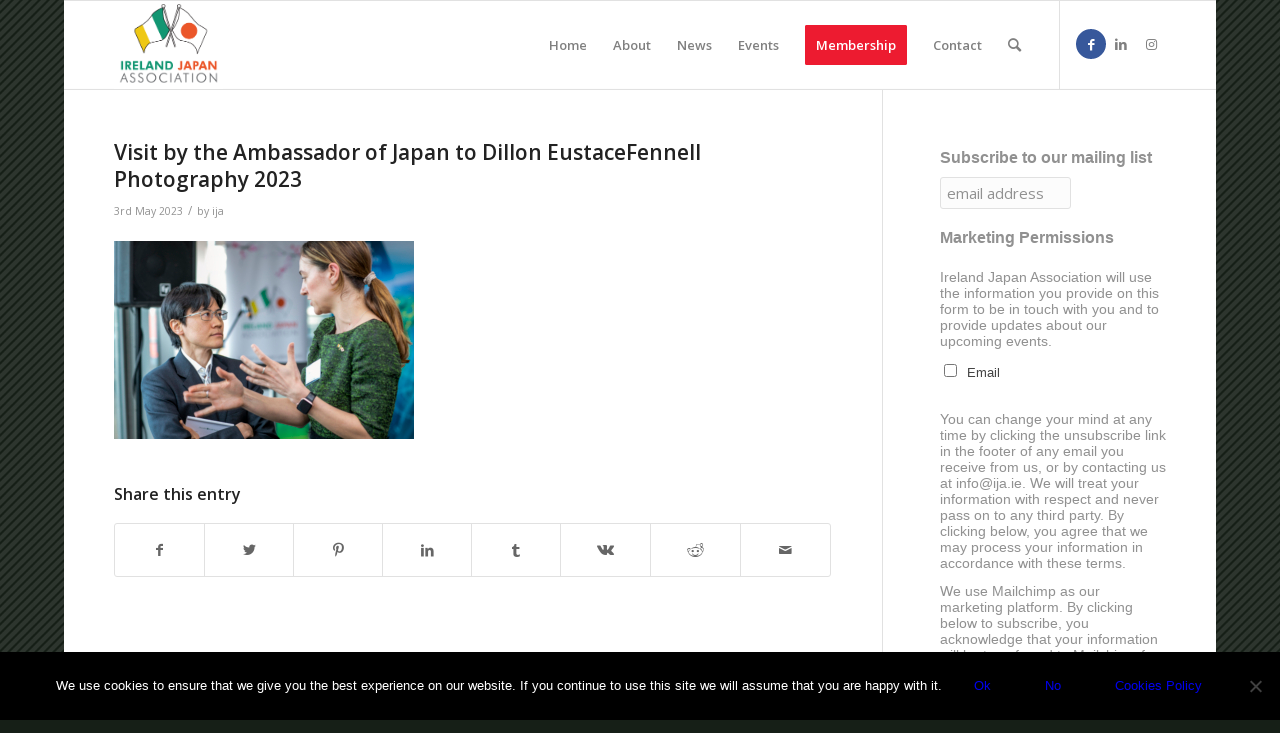

--- FILE ---
content_type: text/html; charset=UTF-8
request_url: https://ija.ie/news/business-seminar-ireland-as-a-strategic-investment-location-photo-gallery/attachment/visit-by-the-ambassador-of-japan-to-dillon-eustacefennell-photography-2023-50/
body_size: 14871
content:
<!DOCTYPE html>
<html lang="en-GB" class="html_boxed responsive av-preloader-disabled  html_header_top html_logo_left html_main_nav_header html_menu_right html_slim html_header_sticky html_header_shrinking_disabled html_mobile_menu_phone html_header_searchicon html_content_align_center html_header_unstick_top_disabled html_header_stretch_disabled html_av-submenu-hidden html_av-submenu-display-click html_av-overlay-side html_av-overlay-side-classic html_av-submenu-noclone html_entry_id_3672 av-cookies-no-cookie-consent av-no-preview av-default-lightbox html_text_menu_active av-mobile-menu-switch-default">
<head>
<meta charset="UTF-8" />
<meta name="robots" content="index, follow" />


<!-- mobile setting -->
<meta name="viewport" content="width=device-width, initial-scale=1">

<!-- Scripts/CSS and wp_head hook -->
<title>Visit by the Ambassador of Japan to Dillon EustaceFennell Photography 2023 &#8211; Ireland Japan Association</title>
<meta name='robots' content='max-image-preview:large' />
	<style>img:is([sizes="auto" i], [sizes^="auto," i]) { contain-intrinsic-size: 3000px 1500px }</style>
	<link rel="alternate" type="application/rss+xml" title="Ireland Japan Association &raquo; Feed" href="https://ija.ie/feed/" />
<link rel="alternate" type="application/rss+xml" title="Ireland Japan Association &raquo; Comments Feed" href="https://ija.ie/comments/feed/" />
<link rel="alternate" type="text/calendar" title="Ireland Japan Association &raquo; iCal Feed" href="https://ija.ie/events/?ical=1" />

<!-- google webfont font replacement -->

			<script type='text/javascript'>

				(function() {

					/*	check if webfonts are disabled by user setting via cookie - or user must opt in.	*/
					var html = document.getElementsByTagName('html')[0];
					var cookie_check = html.className.indexOf('av-cookies-needs-opt-in') >= 0 || html.className.indexOf('av-cookies-can-opt-out') >= 0;
					var allow_continue = true;
					var silent_accept_cookie = html.className.indexOf('av-cookies-user-silent-accept') >= 0;

					if( cookie_check && ! silent_accept_cookie )
					{
						if( ! document.cookie.match(/aviaCookieConsent/) || html.className.indexOf('av-cookies-session-refused') >= 0 )
						{
							allow_continue = false;
						}
						else
						{
							if( ! document.cookie.match(/aviaPrivacyRefuseCookiesHideBar/) )
							{
								allow_continue = false;
							}
							else if( ! document.cookie.match(/aviaPrivacyEssentialCookiesEnabled/) )
							{
								allow_continue = false;
							}
							else if( document.cookie.match(/aviaPrivacyGoogleWebfontsDisabled/) )
							{
								allow_continue = false;
							}
						}
					}

					if( allow_continue )
					{
						var f = document.createElement('link');

						f.type 	= 'text/css';
						f.rel 	= 'stylesheet';
						f.href 	= '//fonts.googleapis.com/css?family=Open+Sans:400,600&display=auto';
						f.id 	= 'avia-google-webfont';

						document.getElementsByTagName('head')[0].appendChild(f);
					}
				})();

			</script>
			<script type="text/javascript">
/* <![CDATA[ */
window._wpemojiSettings = {"baseUrl":"https:\/\/s.w.org\/images\/core\/emoji\/15.0.3\/72x72\/","ext":".png","svgUrl":"https:\/\/s.w.org\/images\/core\/emoji\/15.0.3\/svg\/","svgExt":".svg","source":{"concatemoji":"https:\/\/ija.ie\/wp-includes\/js\/wp-emoji-release.min.js?ver=9541a7752a3fc7609fa02b1b519dc19a"}};
/*! This file is auto-generated */
!function(i,n){var o,s,e;function c(e){try{var t={supportTests:e,timestamp:(new Date).valueOf()};sessionStorage.setItem(o,JSON.stringify(t))}catch(e){}}function p(e,t,n){e.clearRect(0,0,e.canvas.width,e.canvas.height),e.fillText(t,0,0);var t=new Uint32Array(e.getImageData(0,0,e.canvas.width,e.canvas.height).data),r=(e.clearRect(0,0,e.canvas.width,e.canvas.height),e.fillText(n,0,0),new Uint32Array(e.getImageData(0,0,e.canvas.width,e.canvas.height).data));return t.every(function(e,t){return e===r[t]})}function u(e,t,n){switch(t){case"flag":return n(e,"\ud83c\udff3\ufe0f\u200d\u26a7\ufe0f","\ud83c\udff3\ufe0f\u200b\u26a7\ufe0f")?!1:!n(e,"\ud83c\uddfa\ud83c\uddf3","\ud83c\uddfa\u200b\ud83c\uddf3")&&!n(e,"\ud83c\udff4\udb40\udc67\udb40\udc62\udb40\udc65\udb40\udc6e\udb40\udc67\udb40\udc7f","\ud83c\udff4\u200b\udb40\udc67\u200b\udb40\udc62\u200b\udb40\udc65\u200b\udb40\udc6e\u200b\udb40\udc67\u200b\udb40\udc7f");case"emoji":return!n(e,"\ud83d\udc26\u200d\u2b1b","\ud83d\udc26\u200b\u2b1b")}return!1}function f(e,t,n){var r="undefined"!=typeof WorkerGlobalScope&&self instanceof WorkerGlobalScope?new OffscreenCanvas(300,150):i.createElement("canvas"),a=r.getContext("2d",{willReadFrequently:!0}),o=(a.textBaseline="top",a.font="600 32px Arial",{});return e.forEach(function(e){o[e]=t(a,e,n)}),o}function t(e){var t=i.createElement("script");t.src=e,t.defer=!0,i.head.appendChild(t)}"undefined"!=typeof Promise&&(o="wpEmojiSettingsSupports",s=["flag","emoji"],n.supports={everything:!0,everythingExceptFlag:!0},e=new Promise(function(e){i.addEventListener("DOMContentLoaded",e,{once:!0})}),new Promise(function(t){var n=function(){try{var e=JSON.parse(sessionStorage.getItem(o));if("object"==typeof e&&"number"==typeof e.timestamp&&(new Date).valueOf()<e.timestamp+604800&&"object"==typeof e.supportTests)return e.supportTests}catch(e){}return null}();if(!n){if("undefined"!=typeof Worker&&"undefined"!=typeof OffscreenCanvas&&"undefined"!=typeof URL&&URL.createObjectURL&&"undefined"!=typeof Blob)try{var e="postMessage("+f.toString()+"("+[JSON.stringify(s),u.toString(),p.toString()].join(",")+"));",r=new Blob([e],{type:"text/javascript"}),a=new Worker(URL.createObjectURL(r),{name:"wpTestEmojiSupports"});return void(a.onmessage=function(e){c(n=e.data),a.terminate(),t(n)})}catch(e){}c(n=f(s,u,p))}t(n)}).then(function(e){for(var t in e)n.supports[t]=e[t],n.supports.everything=n.supports.everything&&n.supports[t],"flag"!==t&&(n.supports.everythingExceptFlag=n.supports.everythingExceptFlag&&n.supports[t]);n.supports.everythingExceptFlag=n.supports.everythingExceptFlag&&!n.supports.flag,n.DOMReady=!1,n.readyCallback=function(){n.DOMReady=!0}}).then(function(){return e}).then(function(){var e;n.supports.everything||(n.readyCallback(),(e=n.source||{}).concatemoji?t(e.concatemoji):e.wpemoji&&e.twemoji&&(t(e.twemoji),t(e.wpemoji)))}))}((window,document),window._wpemojiSettings);
/* ]]> */
</script>
<link rel='stylesheet' id='avia-grid-css' href='https://ija.ie/wp-content/themes/enfold/css/grid.css?ver=5.1.1' type='text/css' media='all' />
<link rel='stylesheet' id='avia-base-css' href='https://ija.ie/wp-content/themes/enfold/css/base.css?ver=5.1.1' type='text/css' media='all' />
<link rel='stylesheet' id='avia-layout-css' href='https://ija.ie/wp-content/themes/enfold/css/layout.css?ver=5.1.1' type='text/css' media='all' />
<link rel='stylesheet' id='avia-module-audioplayer-css' href='https://ija.ie/wp-content/themes/enfold/config-templatebuilder/avia-shortcodes/audio-player/audio-player.css?ver=9541a7752a3fc7609fa02b1b519dc19a' type='text/css' media='all' />
<link rel='stylesheet' id='avia-module-blog-css' href='https://ija.ie/wp-content/themes/enfold/config-templatebuilder/avia-shortcodes/blog/blog.css?ver=9541a7752a3fc7609fa02b1b519dc19a' type='text/css' media='all' />
<link rel='stylesheet' id='avia-module-postslider-css' href='https://ija.ie/wp-content/themes/enfold/config-templatebuilder/avia-shortcodes/postslider/postslider.css?ver=9541a7752a3fc7609fa02b1b519dc19a' type='text/css' media='all' />
<link rel='stylesheet' id='avia-module-button-css' href='https://ija.ie/wp-content/themes/enfold/config-templatebuilder/avia-shortcodes/buttons/buttons.css?ver=9541a7752a3fc7609fa02b1b519dc19a' type='text/css' media='all' />
<link rel='stylesheet' id='avia-module-buttonrow-css' href='https://ija.ie/wp-content/themes/enfold/config-templatebuilder/avia-shortcodes/buttonrow/buttonrow.css?ver=9541a7752a3fc7609fa02b1b519dc19a' type='text/css' media='all' />
<link rel='stylesheet' id='avia-module-button-fullwidth-css' href='https://ija.ie/wp-content/themes/enfold/config-templatebuilder/avia-shortcodes/buttons_fullwidth/buttons_fullwidth.css?ver=9541a7752a3fc7609fa02b1b519dc19a' type='text/css' media='all' />
<link rel='stylesheet' id='avia-module-catalogue-css' href='https://ija.ie/wp-content/themes/enfold/config-templatebuilder/avia-shortcodes/catalogue/catalogue.css?ver=9541a7752a3fc7609fa02b1b519dc19a' type='text/css' media='all' />
<link rel='stylesheet' id='avia-module-comments-css' href='https://ija.ie/wp-content/themes/enfold/config-templatebuilder/avia-shortcodes/comments/comments.css?ver=9541a7752a3fc7609fa02b1b519dc19a' type='text/css' media='all' />
<link rel='stylesheet' id='avia-module-contact-css' href='https://ija.ie/wp-content/themes/enfold/config-templatebuilder/avia-shortcodes/contact/contact.css?ver=9541a7752a3fc7609fa02b1b519dc19a' type='text/css' media='all' />
<link rel='stylesheet' id='avia-module-slideshow-css' href='https://ija.ie/wp-content/themes/enfold/config-templatebuilder/avia-shortcodes/slideshow/slideshow.css?ver=9541a7752a3fc7609fa02b1b519dc19a' type='text/css' media='all' />
<link rel='stylesheet' id='avia-module-slideshow-contentpartner-css' href='https://ija.ie/wp-content/themes/enfold/config-templatebuilder/avia-shortcodes/contentslider/contentslider.css?ver=9541a7752a3fc7609fa02b1b519dc19a' type='text/css' media='all' />
<link rel='stylesheet' id='avia-module-countdown-css' href='https://ija.ie/wp-content/themes/enfold/config-templatebuilder/avia-shortcodes/countdown/countdown.css?ver=9541a7752a3fc7609fa02b1b519dc19a' type='text/css' media='all' />
<link rel='stylesheet' id='avia-module-events-upcoming-css' href='https://ija.ie/wp-content/themes/enfold/config-templatebuilder/avia-shortcodes/events_upcoming/events_upcoming.css?ver=9541a7752a3fc7609fa02b1b519dc19a' type='text/css' media='all' />
<link rel='stylesheet' id='avia-module-gallery-css' href='https://ija.ie/wp-content/themes/enfold/config-templatebuilder/avia-shortcodes/gallery/gallery.css?ver=9541a7752a3fc7609fa02b1b519dc19a' type='text/css' media='all' />
<link rel='stylesheet' id='avia-module-gallery-hor-css' href='https://ija.ie/wp-content/themes/enfold/config-templatebuilder/avia-shortcodes/gallery_horizontal/gallery_horizontal.css?ver=9541a7752a3fc7609fa02b1b519dc19a' type='text/css' media='all' />
<link rel='stylesheet' id='avia-module-maps-css' href='https://ija.ie/wp-content/themes/enfold/config-templatebuilder/avia-shortcodes/google_maps/google_maps.css?ver=9541a7752a3fc7609fa02b1b519dc19a' type='text/css' media='all' />
<link rel='stylesheet' id='avia-module-gridrow-css' href='https://ija.ie/wp-content/themes/enfold/config-templatebuilder/avia-shortcodes/grid_row/grid_row.css?ver=9541a7752a3fc7609fa02b1b519dc19a' type='text/css' media='all' />
<link rel='stylesheet' id='avia-module-heading-css' href='https://ija.ie/wp-content/themes/enfold/config-templatebuilder/avia-shortcodes/heading/heading.css?ver=9541a7752a3fc7609fa02b1b519dc19a' type='text/css' media='all' />
<link rel='stylesheet' id='avia-module-rotator-css' href='https://ija.ie/wp-content/themes/enfold/config-templatebuilder/avia-shortcodes/headline_rotator/headline_rotator.css?ver=9541a7752a3fc7609fa02b1b519dc19a' type='text/css' media='all' />
<link rel='stylesheet' id='avia-module-hr-css' href='https://ija.ie/wp-content/themes/enfold/config-templatebuilder/avia-shortcodes/hr/hr.css?ver=9541a7752a3fc7609fa02b1b519dc19a' type='text/css' media='all' />
<link rel='stylesheet' id='avia-module-icon-css' href='https://ija.ie/wp-content/themes/enfold/config-templatebuilder/avia-shortcodes/icon/icon.css?ver=9541a7752a3fc7609fa02b1b519dc19a' type='text/css' media='all' />
<link rel='stylesheet' id='avia-module-icon-circles-css' href='https://ija.ie/wp-content/themes/enfold/config-templatebuilder/avia-shortcodes/icon_circles/icon_circles.css?ver=9541a7752a3fc7609fa02b1b519dc19a' type='text/css' media='all' />
<link rel='stylesheet' id='avia-module-iconbox-css' href='https://ija.ie/wp-content/themes/enfold/config-templatebuilder/avia-shortcodes/iconbox/iconbox.css?ver=9541a7752a3fc7609fa02b1b519dc19a' type='text/css' media='all' />
<link rel='stylesheet' id='avia-module-icongrid-css' href='https://ija.ie/wp-content/themes/enfold/config-templatebuilder/avia-shortcodes/icongrid/icongrid.css?ver=9541a7752a3fc7609fa02b1b519dc19a' type='text/css' media='all' />
<link rel='stylesheet' id='avia-module-iconlist-css' href='https://ija.ie/wp-content/themes/enfold/config-templatebuilder/avia-shortcodes/iconlist/iconlist.css?ver=9541a7752a3fc7609fa02b1b519dc19a' type='text/css' media='all' />
<link rel='stylesheet' id='avia-module-image-css' href='https://ija.ie/wp-content/themes/enfold/config-templatebuilder/avia-shortcodes/image/image.css?ver=9541a7752a3fc7609fa02b1b519dc19a' type='text/css' media='all' />
<link rel='stylesheet' id='avia-module-hotspot-css' href='https://ija.ie/wp-content/themes/enfold/config-templatebuilder/avia-shortcodes/image_hotspots/image_hotspots.css?ver=9541a7752a3fc7609fa02b1b519dc19a' type='text/css' media='all' />
<link rel='stylesheet' id='avia-module-magazine-css' href='https://ija.ie/wp-content/themes/enfold/config-templatebuilder/avia-shortcodes/magazine/magazine.css?ver=9541a7752a3fc7609fa02b1b519dc19a' type='text/css' media='all' />
<link rel='stylesheet' id='avia-module-masonry-css' href='https://ija.ie/wp-content/themes/enfold/config-templatebuilder/avia-shortcodes/masonry_entries/masonry_entries.css?ver=9541a7752a3fc7609fa02b1b519dc19a' type='text/css' media='all' />
<link rel='stylesheet' id='avia-siteloader-css' href='https://ija.ie/wp-content/themes/enfold/css/avia-snippet-site-preloader.css?ver=9541a7752a3fc7609fa02b1b519dc19a' type='text/css' media='all' />
<link rel='stylesheet' id='avia-module-menu-css' href='https://ija.ie/wp-content/themes/enfold/config-templatebuilder/avia-shortcodes/menu/menu.css?ver=9541a7752a3fc7609fa02b1b519dc19a' type='text/css' media='all' />
<link rel='stylesheet' id='avia-module-notification-css' href='https://ija.ie/wp-content/themes/enfold/config-templatebuilder/avia-shortcodes/notification/notification.css?ver=9541a7752a3fc7609fa02b1b519dc19a' type='text/css' media='all' />
<link rel='stylesheet' id='avia-module-numbers-css' href='https://ija.ie/wp-content/themes/enfold/config-templatebuilder/avia-shortcodes/numbers/numbers.css?ver=9541a7752a3fc7609fa02b1b519dc19a' type='text/css' media='all' />
<link rel='stylesheet' id='avia-module-portfolio-css' href='https://ija.ie/wp-content/themes/enfold/config-templatebuilder/avia-shortcodes/portfolio/portfolio.css?ver=9541a7752a3fc7609fa02b1b519dc19a' type='text/css' media='all' />
<link rel='stylesheet' id='avia-module-post-metadata-css' href='https://ija.ie/wp-content/themes/enfold/config-templatebuilder/avia-shortcodes/post_metadata/post_metadata.css?ver=9541a7752a3fc7609fa02b1b519dc19a' type='text/css' media='all' />
<link rel='stylesheet' id='avia-module-progress-bar-css' href='https://ija.ie/wp-content/themes/enfold/config-templatebuilder/avia-shortcodes/progressbar/progressbar.css?ver=9541a7752a3fc7609fa02b1b519dc19a' type='text/css' media='all' />
<link rel='stylesheet' id='avia-module-promobox-css' href='https://ija.ie/wp-content/themes/enfold/config-templatebuilder/avia-shortcodes/promobox/promobox.css?ver=9541a7752a3fc7609fa02b1b519dc19a' type='text/css' media='all' />
<link rel='stylesheet' id='avia-sc-search-css' href='https://ija.ie/wp-content/themes/enfold/config-templatebuilder/avia-shortcodes/search/search.css?ver=9541a7752a3fc7609fa02b1b519dc19a' type='text/css' media='all' />
<link rel='stylesheet' id='avia-module-slideshow-accordion-css' href='https://ija.ie/wp-content/themes/enfold/config-templatebuilder/avia-shortcodes/slideshow_accordion/slideshow_accordion.css?ver=9541a7752a3fc7609fa02b1b519dc19a' type='text/css' media='all' />
<link rel='stylesheet' id='avia-module-slideshow-feature-image-css' href='https://ija.ie/wp-content/themes/enfold/config-templatebuilder/avia-shortcodes/slideshow_feature_image/slideshow_feature_image.css?ver=9541a7752a3fc7609fa02b1b519dc19a' type='text/css' media='all' />
<link rel='stylesheet' id='avia-module-slideshow-fullsize-css' href='https://ija.ie/wp-content/themes/enfold/config-templatebuilder/avia-shortcodes/slideshow_fullsize/slideshow_fullsize.css?ver=9541a7752a3fc7609fa02b1b519dc19a' type='text/css' media='all' />
<link rel='stylesheet' id='avia-module-slideshow-fullscreen-css' href='https://ija.ie/wp-content/themes/enfold/config-templatebuilder/avia-shortcodes/slideshow_fullscreen/slideshow_fullscreen.css?ver=9541a7752a3fc7609fa02b1b519dc19a' type='text/css' media='all' />
<link rel='stylesheet' id='avia-module-slideshow-ls-css' href='https://ija.ie/wp-content/themes/enfold/config-templatebuilder/avia-shortcodes/slideshow_layerslider/slideshow_layerslider.css?ver=9541a7752a3fc7609fa02b1b519dc19a' type='text/css' media='all' />
<link rel='stylesheet' id='avia-module-social-css' href='https://ija.ie/wp-content/themes/enfold/config-templatebuilder/avia-shortcodes/social_share/social_share.css?ver=9541a7752a3fc7609fa02b1b519dc19a' type='text/css' media='all' />
<link rel='stylesheet' id='avia-module-tabsection-css' href='https://ija.ie/wp-content/themes/enfold/config-templatebuilder/avia-shortcodes/tab_section/tab_section.css?ver=9541a7752a3fc7609fa02b1b519dc19a' type='text/css' media='all' />
<link rel='stylesheet' id='avia-module-table-css' href='https://ija.ie/wp-content/themes/enfold/config-templatebuilder/avia-shortcodes/table/table.css?ver=9541a7752a3fc7609fa02b1b519dc19a' type='text/css' media='all' />
<link rel='stylesheet' id='avia-module-tabs-css' href='https://ija.ie/wp-content/themes/enfold/config-templatebuilder/avia-shortcodes/tabs/tabs.css?ver=9541a7752a3fc7609fa02b1b519dc19a' type='text/css' media='all' />
<link rel='stylesheet' id='avia-module-team-css' href='https://ija.ie/wp-content/themes/enfold/config-templatebuilder/avia-shortcodes/team/team.css?ver=9541a7752a3fc7609fa02b1b519dc19a' type='text/css' media='all' />
<link rel='stylesheet' id='avia-module-testimonials-css' href='https://ija.ie/wp-content/themes/enfold/config-templatebuilder/avia-shortcodes/testimonials/testimonials.css?ver=9541a7752a3fc7609fa02b1b519dc19a' type='text/css' media='all' />
<link rel='stylesheet' id='avia-module-timeline-css' href='https://ija.ie/wp-content/themes/enfold/config-templatebuilder/avia-shortcodes/timeline/timeline.css?ver=9541a7752a3fc7609fa02b1b519dc19a' type='text/css' media='all' />
<link rel='stylesheet' id='avia-module-toggles-css' href='https://ija.ie/wp-content/themes/enfold/config-templatebuilder/avia-shortcodes/toggles/toggles.css?ver=9541a7752a3fc7609fa02b1b519dc19a' type='text/css' media='all' />
<link rel='stylesheet' id='avia-module-video-css' href='https://ija.ie/wp-content/themes/enfold/config-templatebuilder/avia-shortcodes/video/video.css?ver=9541a7752a3fc7609fa02b1b519dc19a' type='text/css' media='all' />
<style id='wp-emoji-styles-inline-css' type='text/css'>

	img.wp-smiley, img.emoji {
		display: inline !important;
		border: none !important;
		box-shadow: none !important;
		height: 1em !important;
		width: 1em !important;
		margin: 0 0.07em !important;
		vertical-align: -0.1em !important;
		background: none !important;
		padding: 0 !important;
	}
</style>
<link rel='stylesheet' id='wp-block-library-css' href='https://ija.ie/wp-includes/css/dist/block-library/style.min.css?ver=9541a7752a3fc7609fa02b1b519dc19a' type='text/css' media='all' />
<style id='global-styles-inline-css' type='text/css'>
:root{--wp--preset--aspect-ratio--square: 1;--wp--preset--aspect-ratio--4-3: 4/3;--wp--preset--aspect-ratio--3-4: 3/4;--wp--preset--aspect-ratio--3-2: 3/2;--wp--preset--aspect-ratio--2-3: 2/3;--wp--preset--aspect-ratio--16-9: 16/9;--wp--preset--aspect-ratio--9-16: 9/16;--wp--preset--color--black: #000000;--wp--preset--color--cyan-bluish-gray: #abb8c3;--wp--preset--color--white: #ffffff;--wp--preset--color--pale-pink: #f78da7;--wp--preset--color--vivid-red: #cf2e2e;--wp--preset--color--luminous-vivid-orange: #ff6900;--wp--preset--color--luminous-vivid-amber: #fcb900;--wp--preset--color--light-green-cyan: #7bdcb5;--wp--preset--color--vivid-green-cyan: #00d084;--wp--preset--color--pale-cyan-blue: #8ed1fc;--wp--preset--color--vivid-cyan-blue: #0693e3;--wp--preset--color--vivid-purple: #9b51e0;--wp--preset--color--metallic-red: #b02b2c;--wp--preset--color--maximum-yellow-red: #edae44;--wp--preset--color--yellow-sun: #eeee22;--wp--preset--color--palm-leaf: #83a846;--wp--preset--color--aero: #7bb0e7;--wp--preset--color--old-lavender: #745f7e;--wp--preset--color--steel-teal: #5f8789;--wp--preset--color--raspberry-pink: #d65799;--wp--preset--color--medium-turquoise: #4ecac2;--wp--preset--gradient--vivid-cyan-blue-to-vivid-purple: linear-gradient(135deg,rgba(6,147,227,1) 0%,rgb(155,81,224) 100%);--wp--preset--gradient--light-green-cyan-to-vivid-green-cyan: linear-gradient(135deg,rgb(122,220,180) 0%,rgb(0,208,130) 100%);--wp--preset--gradient--luminous-vivid-amber-to-luminous-vivid-orange: linear-gradient(135deg,rgba(252,185,0,1) 0%,rgba(255,105,0,1) 100%);--wp--preset--gradient--luminous-vivid-orange-to-vivid-red: linear-gradient(135deg,rgba(255,105,0,1) 0%,rgb(207,46,46) 100%);--wp--preset--gradient--very-light-gray-to-cyan-bluish-gray: linear-gradient(135deg,rgb(238,238,238) 0%,rgb(169,184,195) 100%);--wp--preset--gradient--cool-to-warm-spectrum: linear-gradient(135deg,rgb(74,234,220) 0%,rgb(151,120,209) 20%,rgb(207,42,186) 40%,rgb(238,44,130) 60%,rgb(251,105,98) 80%,rgb(254,248,76) 100%);--wp--preset--gradient--blush-light-purple: linear-gradient(135deg,rgb(255,206,236) 0%,rgb(152,150,240) 100%);--wp--preset--gradient--blush-bordeaux: linear-gradient(135deg,rgb(254,205,165) 0%,rgb(254,45,45) 50%,rgb(107,0,62) 100%);--wp--preset--gradient--luminous-dusk: linear-gradient(135deg,rgb(255,203,112) 0%,rgb(199,81,192) 50%,rgb(65,88,208) 100%);--wp--preset--gradient--pale-ocean: linear-gradient(135deg,rgb(255,245,203) 0%,rgb(182,227,212) 50%,rgb(51,167,181) 100%);--wp--preset--gradient--electric-grass: linear-gradient(135deg,rgb(202,248,128) 0%,rgb(113,206,126) 100%);--wp--preset--gradient--midnight: linear-gradient(135deg,rgb(2,3,129) 0%,rgb(40,116,252) 100%);--wp--preset--font-size--small: 1rem;--wp--preset--font-size--medium: 1.125rem;--wp--preset--font-size--large: 1.75rem;--wp--preset--font-size--x-large: clamp(1.75rem, 3vw, 2.25rem);--wp--preset--spacing--20: 0.44rem;--wp--preset--spacing--30: 0.67rem;--wp--preset--spacing--40: 1rem;--wp--preset--spacing--50: 1.5rem;--wp--preset--spacing--60: 2.25rem;--wp--preset--spacing--70: 3.38rem;--wp--preset--spacing--80: 5.06rem;--wp--preset--shadow--natural: 6px 6px 9px rgba(0, 0, 0, 0.2);--wp--preset--shadow--deep: 12px 12px 50px rgba(0, 0, 0, 0.4);--wp--preset--shadow--sharp: 6px 6px 0px rgba(0, 0, 0, 0.2);--wp--preset--shadow--outlined: 6px 6px 0px -3px rgba(255, 255, 255, 1), 6px 6px rgba(0, 0, 0, 1);--wp--preset--shadow--crisp: 6px 6px 0px rgba(0, 0, 0, 1);}:root { --wp--style--global--content-size: 800px;--wp--style--global--wide-size: 1130px; }:where(body) { margin: 0; }.wp-site-blocks > .alignleft { float: left; margin-right: 2em; }.wp-site-blocks > .alignright { float: right; margin-left: 2em; }.wp-site-blocks > .aligncenter { justify-content: center; margin-left: auto; margin-right: auto; }:where(.is-layout-flex){gap: 0.5em;}:where(.is-layout-grid){gap: 0.5em;}.is-layout-flow > .alignleft{float: left;margin-inline-start: 0;margin-inline-end: 2em;}.is-layout-flow > .alignright{float: right;margin-inline-start: 2em;margin-inline-end: 0;}.is-layout-flow > .aligncenter{margin-left: auto !important;margin-right: auto !important;}.is-layout-constrained > .alignleft{float: left;margin-inline-start: 0;margin-inline-end: 2em;}.is-layout-constrained > .alignright{float: right;margin-inline-start: 2em;margin-inline-end: 0;}.is-layout-constrained > .aligncenter{margin-left: auto !important;margin-right: auto !important;}.is-layout-constrained > :where(:not(.alignleft):not(.alignright):not(.alignfull)){max-width: var(--wp--style--global--content-size);margin-left: auto !important;margin-right: auto !important;}.is-layout-constrained > .alignwide{max-width: var(--wp--style--global--wide-size);}body .is-layout-flex{display: flex;}.is-layout-flex{flex-wrap: wrap;align-items: center;}.is-layout-flex > :is(*, div){margin: 0;}body .is-layout-grid{display: grid;}.is-layout-grid > :is(*, div){margin: 0;}body{padding-top: 0px;padding-right: 0px;padding-bottom: 0px;padding-left: 0px;}a:where(:not(.wp-element-button)){text-decoration: underline;}:root :where(.wp-element-button, .wp-block-button__link){background-color: #32373c;border-width: 0;color: #fff;font-family: inherit;font-size: inherit;line-height: inherit;padding: calc(0.667em + 2px) calc(1.333em + 2px);text-decoration: none;}.has-black-color{color: var(--wp--preset--color--black) !important;}.has-cyan-bluish-gray-color{color: var(--wp--preset--color--cyan-bluish-gray) !important;}.has-white-color{color: var(--wp--preset--color--white) !important;}.has-pale-pink-color{color: var(--wp--preset--color--pale-pink) !important;}.has-vivid-red-color{color: var(--wp--preset--color--vivid-red) !important;}.has-luminous-vivid-orange-color{color: var(--wp--preset--color--luminous-vivid-orange) !important;}.has-luminous-vivid-amber-color{color: var(--wp--preset--color--luminous-vivid-amber) !important;}.has-light-green-cyan-color{color: var(--wp--preset--color--light-green-cyan) !important;}.has-vivid-green-cyan-color{color: var(--wp--preset--color--vivid-green-cyan) !important;}.has-pale-cyan-blue-color{color: var(--wp--preset--color--pale-cyan-blue) !important;}.has-vivid-cyan-blue-color{color: var(--wp--preset--color--vivid-cyan-blue) !important;}.has-vivid-purple-color{color: var(--wp--preset--color--vivid-purple) !important;}.has-metallic-red-color{color: var(--wp--preset--color--metallic-red) !important;}.has-maximum-yellow-red-color{color: var(--wp--preset--color--maximum-yellow-red) !important;}.has-yellow-sun-color{color: var(--wp--preset--color--yellow-sun) !important;}.has-palm-leaf-color{color: var(--wp--preset--color--palm-leaf) !important;}.has-aero-color{color: var(--wp--preset--color--aero) !important;}.has-old-lavender-color{color: var(--wp--preset--color--old-lavender) !important;}.has-steel-teal-color{color: var(--wp--preset--color--steel-teal) !important;}.has-raspberry-pink-color{color: var(--wp--preset--color--raspberry-pink) !important;}.has-medium-turquoise-color{color: var(--wp--preset--color--medium-turquoise) !important;}.has-black-background-color{background-color: var(--wp--preset--color--black) !important;}.has-cyan-bluish-gray-background-color{background-color: var(--wp--preset--color--cyan-bluish-gray) !important;}.has-white-background-color{background-color: var(--wp--preset--color--white) !important;}.has-pale-pink-background-color{background-color: var(--wp--preset--color--pale-pink) !important;}.has-vivid-red-background-color{background-color: var(--wp--preset--color--vivid-red) !important;}.has-luminous-vivid-orange-background-color{background-color: var(--wp--preset--color--luminous-vivid-orange) !important;}.has-luminous-vivid-amber-background-color{background-color: var(--wp--preset--color--luminous-vivid-amber) !important;}.has-light-green-cyan-background-color{background-color: var(--wp--preset--color--light-green-cyan) !important;}.has-vivid-green-cyan-background-color{background-color: var(--wp--preset--color--vivid-green-cyan) !important;}.has-pale-cyan-blue-background-color{background-color: var(--wp--preset--color--pale-cyan-blue) !important;}.has-vivid-cyan-blue-background-color{background-color: var(--wp--preset--color--vivid-cyan-blue) !important;}.has-vivid-purple-background-color{background-color: var(--wp--preset--color--vivid-purple) !important;}.has-metallic-red-background-color{background-color: var(--wp--preset--color--metallic-red) !important;}.has-maximum-yellow-red-background-color{background-color: var(--wp--preset--color--maximum-yellow-red) !important;}.has-yellow-sun-background-color{background-color: var(--wp--preset--color--yellow-sun) !important;}.has-palm-leaf-background-color{background-color: var(--wp--preset--color--palm-leaf) !important;}.has-aero-background-color{background-color: var(--wp--preset--color--aero) !important;}.has-old-lavender-background-color{background-color: var(--wp--preset--color--old-lavender) !important;}.has-steel-teal-background-color{background-color: var(--wp--preset--color--steel-teal) !important;}.has-raspberry-pink-background-color{background-color: var(--wp--preset--color--raspberry-pink) !important;}.has-medium-turquoise-background-color{background-color: var(--wp--preset--color--medium-turquoise) !important;}.has-black-border-color{border-color: var(--wp--preset--color--black) !important;}.has-cyan-bluish-gray-border-color{border-color: var(--wp--preset--color--cyan-bluish-gray) !important;}.has-white-border-color{border-color: var(--wp--preset--color--white) !important;}.has-pale-pink-border-color{border-color: var(--wp--preset--color--pale-pink) !important;}.has-vivid-red-border-color{border-color: var(--wp--preset--color--vivid-red) !important;}.has-luminous-vivid-orange-border-color{border-color: var(--wp--preset--color--luminous-vivid-orange) !important;}.has-luminous-vivid-amber-border-color{border-color: var(--wp--preset--color--luminous-vivid-amber) !important;}.has-light-green-cyan-border-color{border-color: var(--wp--preset--color--light-green-cyan) !important;}.has-vivid-green-cyan-border-color{border-color: var(--wp--preset--color--vivid-green-cyan) !important;}.has-pale-cyan-blue-border-color{border-color: var(--wp--preset--color--pale-cyan-blue) !important;}.has-vivid-cyan-blue-border-color{border-color: var(--wp--preset--color--vivid-cyan-blue) !important;}.has-vivid-purple-border-color{border-color: var(--wp--preset--color--vivid-purple) !important;}.has-metallic-red-border-color{border-color: var(--wp--preset--color--metallic-red) !important;}.has-maximum-yellow-red-border-color{border-color: var(--wp--preset--color--maximum-yellow-red) !important;}.has-yellow-sun-border-color{border-color: var(--wp--preset--color--yellow-sun) !important;}.has-palm-leaf-border-color{border-color: var(--wp--preset--color--palm-leaf) !important;}.has-aero-border-color{border-color: var(--wp--preset--color--aero) !important;}.has-old-lavender-border-color{border-color: var(--wp--preset--color--old-lavender) !important;}.has-steel-teal-border-color{border-color: var(--wp--preset--color--steel-teal) !important;}.has-raspberry-pink-border-color{border-color: var(--wp--preset--color--raspberry-pink) !important;}.has-medium-turquoise-border-color{border-color: var(--wp--preset--color--medium-turquoise) !important;}.has-vivid-cyan-blue-to-vivid-purple-gradient-background{background: var(--wp--preset--gradient--vivid-cyan-blue-to-vivid-purple) !important;}.has-light-green-cyan-to-vivid-green-cyan-gradient-background{background: var(--wp--preset--gradient--light-green-cyan-to-vivid-green-cyan) !important;}.has-luminous-vivid-amber-to-luminous-vivid-orange-gradient-background{background: var(--wp--preset--gradient--luminous-vivid-amber-to-luminous-vivid-orange) !important;}.has-luminous-vivid-orange-to-vivid-red-gradient-background{background: var(--wp--preset--gradient--luminous-vivid-orange-to-vivid-red) !important;}.has-very-light-gray-to-cyan-bluish-gray-gradient-background{background: var(--wp--preset--gradient--very-light-gray-to-cyan-bluish-gray) !important;}.has-cool-to-warm-spectrum-gradient-background{background: var(--wp--preset--gradient--cool-to-warm-spectrum) !important;}.has-blush-light-purple-gradient-background{background: var(--wp--preset--gradient--blush-light-purple) !important;}.has-blush-bordeaux-gradient-background{background: var(--wp--preset--gradient--blush-bordeaux) !important;}.has-luminous-dusk-gradient-background{background: var(--wp--preset--gradient--luminous-dusk) !important;}.has-pale-ocean-gradient-background{background: var(--wp--preset--gradient--pale-ocean) !important;}.has-electric-grass-gradient-background{background: var(--wp--preset--gradient--electric-grass) !important;}.has-midnight-gradient-background{background: var(--wp--preset--gradient--midnight) !important;}.has-small-font-size{font-size: var(--wp--preset--font-size--small) !important;}.has-medium-font-size{font-size: var(--wp--preset--font-size--medium) !important;}.has-large-font-size{font-size: var(--wp--preset--font-size--large) !important;}.has-x-large-font-size{font-size: var(--wp--preset--font-size--x-large) !important;}
:where(.wp-block-post-template.is-layout-flex){gap: 1.25em;}:where(.wp-block-post-template.is-layout-grid){gap: 1.25em;}
:where(.wp-block-columns.is-layout-flex){gap: 2em;}:where(.wp-block-columns.is-layout-grid){gap: 2em;}
:root :where(.wp-block-pullquote){font-size: 1.5em;line-height: 1.6;}
</style>
<link rel='stylesheet' id='cookie-notice-front-css' href='https://ija.ie/wp-content/plugins/cookie-notice/css/front.min.css?ver=2.5.6' type='text/css' media='all' />
<link rel='stylesheet' id='avia-scs-css' href='https://ija.ie/wp-content/themes/enfold/css/shortcodes.css?ver=5.1.1' type='text/css' media='all' />
<link rel='stylesheet' id='avia-popup-css-css' href='https://ija.ie/wp-content/themes/enfold/js/aviapopup/magnific-popup.css?ver=5.1.1' type='text/css' media='screen' />
<link rel='stylesheet' id='avia-lightbox-css' href='https://ija.ie/wp-content/themes/enfold/css/avia-snippet-lightbox.css?ver=5.1.1' type='text/css' media='screen' />
<link rel='stylesheet' id='avia-widget-css-css' href='https://ija.ie/wp-content/themes/enfold/css/avia-snippet-widget.css?ver=5.1.1' type='text/css' media='screen' />
<link rel='stylesheet' id='avia-dynamic-css' href='https://ija.ie/wp-content/uploads/dynamic_avia/enfold.css?ver=661c1475894d0' type='text/css' media='all' />
<link rel='stylesheet' id='avia-custom-css' href='https://ija.ie/wp-content/themes/enfold/css/custom.css?ver=5.1.1' type='text/css' media='all' />
<link rel='stylesheet' id='avia-events-cal-css' href='https://ija.ie/wp-content/themes/enfold/config-events-calendar/event-mod.css?ver=9541a7752a3fc7609fa02b1b519dc19a' type='text/css' media='all' />
<link rel='stylesheet' id='avia-gravity-css' href='https://ija.ie/wp-content/themes/enfold/config-gravityforms/gravity-mod.css?ver=5.1.1' type='text/css' media='screen' />
<script type="text/javascript" src="https://ija.ie/wp-includes/js/jquery/jquery.min.js?ver=3.7.1" id="jquery-core-js"></script>
<script type="text/javascript" src="https://ija.ie/wp-includes/js/jquery/jquery-migrate.min.js?ver=3.4.1" id="jquery-migrate-js"></script>
<script type="text/javascript" id="cookie-notice-front-js-before">
/* <![CDATA[ */
var cnArgs = {"ajaxUrl":"https:\/\/ija.ie\/wp-admin\/admin-ajax.php","nonce":"eeb108d961","hideEffect":"fade","position":"bottom","onScroll":false,"onScrollOffset":100,"onClick":false,"cookieName":"cookie_notice_accepted","cookieTime":2592000,"cookieTimeRejected":2592000,"globalCookie":false,"redirection":false,"cache":false,"revokeCookies":false,"revokeCookiesOpt":"automatic"};
/* ]]> */
</script>
<script type="text/javascript" src="https://ija.ie/wp-content/plugins/cookie-notice/js/front.min.js?ver=2.5.6" id="cookie-notice-front-js"></script>
<script type="text/javascript" src="https://ija.ie/wp-content/themes/enfold/js/avia-compat.js?ver=5.1.1" id="avia-compat-js"></script>
<link rel="https://api.w.org/" href="https://ija.ie/wp-json/" /><link rel="alternate" title="JSON" type="application/json" href="https://ija.ie/wp-json/wp/v2/media/3672" /><link rel="EditURI" type="application/rsd+xml" title="RSD" href="https://ija.ie/xmlrpc.php?rsd" />

<link rel='shortlink' href='https://ija.ie/?p=3672' />
<link rel="alternate" title="oEmbed (JSON)" type="application/json+oembed" href="https://ija.ie/wp-json/oembed/1.0/embed?url=https%3A%2F%2Fija.ie%2Fnews%2Fbusiness-seminar-ireland-as-a-strategic-investment-location-photo-gallery%2Fattachment%2Fvisit-by-the-ambassador-of-japan-to-dillon-eustacefennell-photography-2023-50%2F" />
<link rel="alternate" title="oEmbed (XML)" type="text/xml+oembed" href="https://ija.ie/wp-json/oembed/1.0/embed?url=https%3A%2F%2Fija.ie%2Fnews%2Fbusiness-seminar-ireland-as-a-strategic-investment-location-photo-gallery%2Fattachment%2Fvisit-by-the-ambassador-of-japan-to-dillon-eustacefennell-photography-2023-50%2F&#038;format=xml" />
<meta name="et-api-version" content="v1"><meta name="et-api-origin" content="https://ija.ie"><link rel="https://theeventscalendar.com/" href="https://ija.ie/wp-json/tribe/tickets/v1/" /><meta name="tec-api-version" content="v1"><meta name="tec-api-origin" content="https://ija.ie"><link rel="alternate" href="https://ija.ie/wp-json/tribe/events/v1/" /><link rel="profile" href="https://gmpg.org/xfn/11" />
<link rel="alternate" type="application/rss+xml" title="Ireland Japan Association RSS2 Feed" href="https://ija.ie/feed/" />
<link rel="pingback" href="https://ija.ie/xmlrpc.php" />
<!--[if lt IE 9]><script src="https://ija.ie/wp-content/themes/enfold/js/html5shiv.js"></script><![endif]-->
<link rel="icon" href="https://ija.ie/wp-content/uploads/2015/07/favicon.png" type="image/png">
		<style type="text/css" id="wp-custom-css">
			.tribe_events_cat-no-date .tribe-events-schedule, .tribe_events_cat-no-date  .tribe-events-start-date-label,.tribe_events_cat-no-date .dtstart, .tribe_events_cat-no-date  .tribe-events-start-time-label, .tribe_events_cat-no-date  .tribe-events-c-subscribe-dropdown{
    display: none!important
}

.tribe_events_cat-no-date .tribe-events-calendar-list__event-datetime-wrapper, .tribe_events_cat-no-date  time {    display: none!important
}

.tribe-events-content p, .tribe-events-content {
font-size: 16px!important}		</style>
		<style type='text/css'>
@font-face {font-family: 'entypo-fontello'; font-weight: normal; font-style: normal; font-display: auto;
src: url('https://ija.ie/wp-content/themes/enfold/config-templatebuilder/avia-template-builder/assets/fonts/entypo-fontello.woff2') format('woff2'),
url('https://ija.ie/wp-content/themes/enfold/config-templatebuilder/avia-template-builder/assets/fonts/entypo-fontello.woff') format('woff'),
url('https://ija.ie/wp-content/themes/enfold/config-templatebuilder/avia-template-builder/assets/fonts/entypo-fontello.ttf') format('truetype'),
url('https://ija.ie/wp-content/themes/enfold/config-templatebuilder/avia-template-builder/assets/fonts/entypo-fontello.svg#entypo-fontello') format('svg'),
url('https://ija.ie/wp-content/themes/enfold/config-templatebuilder/avia-template-builder/assets/fonts/entypo-fontello.eot'),
url('https://ija.ie/wp-content/themes/enfold/config-templatebuilder/avia-template-builder/assets/fonts/entypo-fontello.eot?#iefix') format('embedded-opentype');
} #top .avia-font-entypo-fontello, body .avia-font-entypo-fontello, html body [data-av_iconfont='entypo-fontello']:before{ font-family: 'entypo-fontello'; }
</style>

<!--
Debugging Info for Theme support: 

Theme: Enfold
Version: 5.1.1
Installed: enfold
AviaFramework Version: 5.0
AviaBuilder Version: 4.8
aviaElementManager Version: 1.0.1
ML:512-PU:40-PLA:16
WP:6.7.4
Compress: CSS:disabled - JS:disabled
Updates: disabled
PLAu:14
-->
</head>

<body data-rsssl=1 id="top" class="attachment attachment-template-default single single-attachment postid-3672 attachmentid-3672 attachment-jpeg boxed rtl_columns av-curtain-numeric open_sans cookies-not-set tribe-no-js tec-no-tickets-on-recurring tec-no-rsvp-on-recurring avia-responsive-images-support tribe-theme-enfold" itemscope="itemscope" itemtype="https://schema.org/WebPage" >
    
        

	
	<div id='wrap_all'>

	
<header id='header' class='all_colors header_color light_bg_color  av_header_top av_logo_left av_main_nav_header av_menu_right av_slim av_header_sticky av_header_shrinking_disabled av_header_stretch_disabled av_mobile_menu_phone av_header_searchicon av_header_unstick_top_disabled av_bottom_nav_disabled  av_header_border_disabled'  role="banner" itemscope="itemscope" itemtype="https://schema.org/WPHeader" >

		<div  id='header_main' class='container_wrap container_wrap_logo'>

        <div class='container av-logo-container'><div class='inner-container'><span class='logo avia-standard-logo'><a href='https://ija.ie/' class=''><img src="https://ija.ie/wp-content/uploads/2015/07/IJA_logo_RGB_low_res_WEB.gif" height="100" width="300" alt='Ireland Japan Association' title='IJA_logo_RGB_low_res_WEB' /></a></span><nav class='main_menu' data-selectname='Select a page'  role="navigation" itemscope="itemscope" itemtype="https://schema.org/SiteNavigationElement" ><div class="avia-menu av-main-nav-wrap av_menu_icon_beside"><ul role="menu" class="menu av-main-nav" id="avia-menu"><li role="menuitem" id="menu-item-29" class="menu-item menu-item-type-post_type menu-item-object-page menu-item-home menu-item-top-level menu-item-top-level-1"><a href="https://ija.ie/" itemprop="url" tabindex="0"><span class="avia-bullet"></span><span class="avia-menu-text">Home</span><span class="avia-menu-fx"><span class="avia-arrow-wrap"><span class="avia-arrow"></span></span></span></a></li>
<li role="menuitem" id="menu-item-28" class="menu-item menu-item-type-post_type menu-item-object-page menu-item-has-children menu-item-top-level menu-item-top-level-2"><a href="https://ija.ie/about/" itemprop="url" tabindex="0"><span class="avia-bullet"></span><span class="avia-menu-text">About</span><span class="avia-menu-fx"><span class="avia-arrow-wrap"><span class="avia-arrow"></span></span></span></a>


<ul class="sub-menu">
	<li role="menuitem" id="menu-item-374" class="menu-item menu-item-type-post_type menu-item-object-page"><a href="https://ija.ie/about/constitution/" itemprop="url" tabindex="0"><span class="avia-bullet"></span><span class="avia-menu-text">Constitution</span></a></li>
	<li role="menuitem" id="menu-item-2015" class="menu-item menu-item-type-post_type menu-item-object-page"><a href="https://ija.ie/council-members-2/" itemprop="url" tabindex="0"><span class="avia-bullet"></span><span class="avia-menu-text">IJA Council Members</span></a></li>
	<li role="menuitem" id="menu-item-1601" class="menu-item menu-item-type-post_type menu-item-object-page"><a href="https://ija.ie/dr-and-mrs-ushioda-scholarship/" itemprop="url" tabindex="0"><span class="avia-bullet"></span><span class="avia-menu-text">Dr. and Mrs. Ushioda Scholarship</span></a></li>
</ul>
</li>
<li role="menuitem" id="menu-item-362" class="menu-item menu-item-type-post_type menu-item-object-page menu-item-mega-parent  menu-item-top-level menu-item-top-level-3"><a href="https://ija.ie/news/" itemprop="url" tabindex="0"><span class="avia-bullet"></span><span class="avia-menu-text">News</span><span class="avia-menu-fx"><span class="avia-arrow-wrap"><span class="avia-arrow"></span></span></span></a></li>
<li role="menuitem" id="menu-item-84" class="menu-item menu-item-type-custom menu-item-object-custom menu-item-has-children menu-item-top-level menu-item-top-level-4"><a href="/events/" itemprop="url" tabindex="0"><span class="avia-bullet"></span><span class="avia-menu-text">Events</span><span class="avia-menu-fx"><span class="avia-arrow-wrap"><span class="avia-arrow"></span></span></span></a>


<ul class="sub-menu">
	<li role="menuitem" id="menu-item-2143" class="menu-item menu-item-type-post_type menu-item-object-tribe_events"><a href="https://ija.ie/event/ija-japanese-conversation-group/" itemprop="url" tabindex="0"><span class="avia-bullet"></span><span class="avia-menu-text">IJA Japanese Conversation Group</span></a></li>
	<li role="menuitem" id="menu-item-4992" class="menu-item menu-item-type-post_type menu-item-object-tribe_events"><a href="https://ija.ie/event/ija-english-conversation-group/" itemprop="url" tabindex="0"><span class="avia-bullet"></span><span class="avia-menu-text">IJA English Conversation Group</span></a></li>
	<li role="menuitem" id="menu-item-3861" class="menu-item menu-item-type-post_type menu-item-object-tribe_events"><a href="https://ija.ie/event/ija-japanese-book-club/" itemprop="url" tabindex="0"><span class="avia-bullet"></span><span class="avia-menu-text">IJA Japanese Book Club</span></a></li>
	<li role="menuitem" id="menu-item-5634" class="menu-item menu-item-type-post_type menu-item-object-tribe_events"><a href="https://ija.ie/event/ija-japanese-language-course-2026-beginners-level/" itemprop="url" tabindex="0"><span class="avia-bullet"></span><span class="avia-menu-text">IJA Japanese Language Course 2026 | Beginners Level</span></a></li>
	<li role="menuitem" id="menu-item-5625" class="menu-item menu-item-type-post_type menu-item-object-tribe_events"><a href="https://ija.ie/event/manifesting-the-future-yoshuku-and-the-role-of-ancient-japanese-wisdom/" itemprop="url" tabindex="0"><span class="avia-bullet"></span><span class="avia-menu-text">Manifesting the Future | Yoshuku (予祝) and the Role of Ancient Japanese Wisdom in Modern Life</span></a></li>
	<li role="menuitem" id="menu-item-379" class="menu-item menu-item-type-custom menu-item-object-custom"><a href="https://ija.ie/events/list/?tribe_paged=1&amp;tribe_event_display=past" itemprop="url" tabindex="0"><span class="avia-bullet"></span><span class="avia-menu-text">Previous Events</span></a></li>
</ul>
</li>
<li role="menuitem" id="menu-item-27" class="menu-item menu-item-type-post_type menu-item-object-page menu-item-has-children av-menu-button av-menu-button-colored menu-item-top-level menu-item-top-level-5"><a href="https://ija.ie/membership/" itemprop="url" tabindex="0"><span class="avia-bullet"></span><span class="avia-menu-text">Membership</span><span class="avia-menu-fx"><span class="avia-arrow-wrap"><span class="avia-arrow"></span></span></span></a>


<ul class="sub-menu">
	<li role="menuitem" id="menu-item-57" class="menu-item menu-item-type-post_type menu-item-object-page"><a href="https://ija.ie/membership/corporate-membership/" itemprop="url" tabindex="0"><span class="avia-bullet"></span><span class="avia-menu-text">Corporate Membership</span></a></li>
	<li role="menuitem" id="menu-item-47" class="menu-item menu-item-type-post_type menu-item-object-page"><a href="https://ija.ie/membership/individual-family-membership/" itemprop="url" tabindex="0"><span class="avia-bullet"></span><span class="avia-menu-text">Individual &#038; Family Membership</span></a></li>
	<li role="menuitem" id="menu-item-58" class="menu-item menu-item-type-post_type menu-item-object-page"><a href="https://ija.ie/membership/jet-alumni-teachers-membership/" itemprop="url" tabindex="0"><span class="avia-bullet"></span><span class="avia-menu-text">JET Alumni, Teachers &#038; Student Membership</span></a></li>
	<li role="menuitem" id="menu-item-56" class="menu-item menu-item-type-post_type menu-item-object-page"><a href="https://ija.ie/membership/ija-membership-application/" itemprop="url" tabindex="0"><span class="avia-bullet"></span><span class="avia-menu-text">Online Membership Registration</span></a></li>
	<li role="menuitem" id="menu-item-1746" class="menu-item menu-item-type-post_type menu-item-object-page"><a href="https://ija.ie/secure-online-payment/" itemprop="url" tabindex="0"><span class="avia-bullet"></span><span class="avia-menu-text">Secure Online Payment</span></a></li>
</ul>
</li>
<li role="menuitem" id="menu-item-25" class="menu-item menu-item-type-post_type menu-item-object-page menu-item-top-level menu-item-top-level-6"><a href="https://ija.ie/contact/" itemprop="url" tabindex="0"><span class="avia-bullet"></span><span class="avia-menu-text">Contact</span><span class="avia-menu-fx"><span class="avia-arrow-wrap"><span class="avia-arrow"></span></span></span></a></li>
<li id="menu-item-search" class="noMobile menu-item menu-item-search-dropdown menu-item-avia-special" role="menuitem"><a aria-label="Search" href="?s=" rel="nofollow" data-avia-search-tooltip="

&lt;form role=&quot;search&quot; action=&quot;https://ija.ie/&quot; id=&quot;searchform&quot; method=&quot;get&quot; class=&quot;&quot;&gt;
	&lt;div&gt;
		&lt;input type=&quot;submit&quot; value=&quot;&quot; id=&quot;searchsubmit&quot; class=&quot;button avia-font-entypo-fontello&quot; /&gt;
		&lt;input type=&quot;text&quot; id=&quot;s&quot; name=&quot;s&quot; value=&quot;&quot; placeholder='Search' /&gt;
			&lt;/div&gt;
&lt;/form&gt;
" aria-hidden='false' data-av_icon='' data-av_iconfont='entypo-fontello'><span class="avia_hidden_link_text">Search</span></a></li><li class="av-burger-menu-main menu-item-avia-special ">
	        			<a href="#" aria-label="Menu" aria-hidden="false">
							<span class="av-hamburger av-hamburger--spin av-js-hamburger">
								<span class="av-hamburger-box">
						          <span class="av-hamburger-inner"></span>
						          <strong>Menu</strong>
								</span>
							</span>
							<span class="avia_hidden_link_text">Menu</span>
						</a>
	        		   </li></ul></div><ul class='noLightbox social_bookmarks icon_count_3'><li class='social_bookmarks_facebook av-social-link-facebook social_icon_1'><a target="_blank" aria-label="Link to Facebook" href='https://www.facebook.com/IrelandJapanAssociation/' aria-hidden='false' data-av_icon='' data-av_iconfont='entypo-fontello' title='Facebook' rel="noopener"><span class='avia_hidden_link_text'>Facebook</span></a></li><li class='social_bookmarks_linkedin av-social-link-linkedin social_icon_2'><a target="_blank" aria-label="Link to LinkedIn" href='https://www.linkedin.com/company/ireland-japan-association' aria-hidden='false' data-av_icon='' data-av_iconfont='entypo-fontello' title='LinkedIn' rel="noopener"><span class='avia_hidden_link_text'>LinkedIn</span></a></li><li class='social_bookmarks_instagram av-social-link-instagram social_icon_3'><a target="_blank" aria-label="Link to Instagram" href='https://www.instagram.com/ireland.japan.association/' aria-hidden='false' data-av_icon='' data-av_iconfont='entypo-fontello' title='Instagram' rel="noopener"><span class='avia_hidden_link_text'>Instagram</span></a></li></ul></nav></div> </div> 
		<!-- end container_wrap-->
		</div>
		<div class='header_bg'></div>

<!-- end header -->
</header>

	<div id='main' class='all_colors' data-scroll-offset='88'>

	
		<div class='container_wrap container_wrap_first main_color sidebar_right'>

			<div class='container template-blog template-single-blog '>

				<main class='content units av-content-small alpha '  role="main" itemprop="mainContentOfPage" >

                    <article class="post-entry post-entry-type-standard post-entry-3672 post-loop-1 post-parity-odd post-entry-last single-big post  post-3672 attachment type-attachment status-inherit hentry"  itemscope="itemscope" itemtype="https://schema.org/CreativeWork" ><div class="blog-meta"></div><div class='entry-content-wrapper clearfix standard-content'><header class="entry-content-header"><h1 class='post-title entry-title '  itemprop="headline" >Visit by the Ambassador of Japan to Dillon EustaceFennell Photography 2023<span class="post-format-icon minor-meta"></span></h1><span class="post-meta-infos"><time class="date-container minor-meta updated"  itemprop="datePublished" datetime="2023-05-03T23:46:52+01:00" >3rd May 2023</time><span class="text-sep">/</span><span class="blog-author minor-meta">by <span class="entry-author-link"  itemprop="author" ><span class="author"><span class="fn"><a href="https://ija.ie/author/ija/" title="Posts by ija" rel="author">ija</a></span></span></span></span></span></header><div class="entry-content"  itemprop="text" ><p class="attachment"><a href='https://ija.ie/wp-content/uploads/D26200-122-scaled.jpg'><img decoding="async" width="300" height="198" src="https://ija.ie/wp-content/uploads/D26200-122-300x198.jpg" class="attachment-medium size-medium" alt="" srcset="https://ija.ie/wp-content/uploads/D26200-122-300x198.jpg 300w, https://ija.ie/wp-content/uploads/D26200-122-1030x679.jpg 1030w, https://ija.ie/wp-content/uploads/D26200-122-768x506.jpg 768w, https://ija.ie/wp-content/uploads/D26200-122-1536x1012.jpg 1536w, https://ija.ie/wp-content/uploads/D26200-122-2048x1350.jpg 2048w, https://ija.ie/wp-content/uploads/D26200-122-1500x989.jpg 1500w, https://ija.ie/wp-content/uploads/D26200-122-705x465.jpg 705w" sizes="(max-width: 300px) 100vw, 300px" /></a></p>
</div><footer class="entry-footer"><div class='av-social-sharing-box av-social-sharing-box-default av-social-sharing-box-fullwidth'><div class="av-share-box"><h5 class='av-share-link-description av-no-toc '>Share this entry</h5><ul class="av-share-box-list noLightbox"><li class='av-share-link av-social-link-facebook' ><a target="_blank" aria-label="Share on Facebook" href='https://www.facebook.com/sharer.php?u=https://ija.ie/news/business-seminar-ireland-as-a-strategic-investment-location-photo-gallery/attachment/visit-by-the-ambassador-of-japan-to-dillon-eustacefennell-photography-2023-50/&#038;t=Visit%20by%20the%20Ambassador%20of%20Japan%20to%20Dillon%20EustaceFennell%20Photography%202023' aria-hidden='false' data-av_icon='' data-av_iconfont='entypo-fontello' title='' data-avia-related-tooltip='Share on Facebook' rel="noopener"><span class='avia_hidden_link_text'>Share on Facebook</span></a></li><li class='av-share-link av-social-link-twitter' ><a target="_blank" aria-label="Share on Twitter" href='https://twitter.com/share?text=Visit%20by%20the%20Ambassador%20of%20Japan%20to%20Dillon%20EustaceFennell%20Photography%202023&#038;url=https://ija.ie/?p=3672' aria-hidden='false' data-av_icon='' data-av_iconfont='entypo-fontello' title='' data-avia-related-tooltip='Share on Twitter' rel="noopener"><span class='avia_hidden_link_text'>Share on Twitter</span></a></li><li class='av-share-link av-social-link-pinterest' ><a target="_blank" aria-label="Share on Pinterest" href='https://pinterest.com/pin/create/button/?url=https%3A%2F%2Fija.ie%2Fnews%2Fbusiness-seminar-ireland-as-a-strategic-investment-location-photo-gallery%2Fattachment%2Fvisit-by-the-ambassador-of-japan-to-dillon-eustacefennell-photography-2023-50%2F&#038;description=Visit%20by%20the%20Ambassador%20of%20Japan%20to%20Dillon%20EustaceFennell%20Photography%202023&#038;media=https%3A%2F%2Fija.ie%2Fwp-content%2Fuploads%2FD26200-122-705x465.jpg' aria-hidden='false' data-av_icon='' data-av_iconfont='entypo-fontello' title='' data-avia-related-tooltip='Share on Pinterest' rel="noopener"><span class='avia_hidden_link_text'>Share on Pinterest</span></a></li><li class='av-share-link av-social-link-linkedin' ><a target="_blank" aria-label="Share on LinkedIn" href='https://linkedin.com/shareArticle?mini=true&#038;title=Visit%20by%20the%20Ambassador%20of%20Japan%20to%20Dillon%20EustaceFennell%20Photography%202023&#038;url=https://ija.ie/news/business-seminar-ireland-as-a-strategic-investment-location-photo-gallery/attachment/visit-by-the-ambassador-of-japan-to-dillon-eustacefennell-photography-2023-50/' aria-hidden='false' data-av_icon='' data-av_iconfont='entypo-fontello' title='' data-avia-related-tooltip='Share on LinkedIn' rel="noopener"><span class='avia_hidden_link_text'>Share on LinkedIn</span></a></li><li class='av-share-link av-social-link-tumblr' ><a target="_blank" aria-label="Share on Tumblr" href='https://www.tumblr.com/share/link?url=https%3A%2F%2Fija.ie%2Fnews%2Fbusiness-seminar-ireland-as-a-strategic-investment-location-photo-gallery%2Fattachment%2Fvisit-by-the-ambassador-of-japan-to-dillon-eustacefennell-photography-2023-50%2F&#038;name=Visit%20by%20the%20Ambassador%20of%20Japan%20to%20Dillon%20EustaceFennell%20Photography%202023&#038;description=' aria-hidden='false' data-av_icon='' data-av_iconfont='entypo-fontello' title='' data-avia-related-tooltip='Share on Tumblr' rel="noopener"><span class='avia_hidden_link_text'>Share on Tumblr</span></a></li><li class='av-share-link av-social-link-vk' ><a target="_blank" aria-label="Share on Vk" href='https://vk.com/share.php?url=https://ija.ie/news/business-seminar-ireland-as-a-strategic-investment-location-photo-gallery/attachment/visit-by-the-ambassador-of-japan-to-dillon-eustacefennell-photography-2023-50/' aria-hidden='false' data-av_icon='' data-av_iconfont='entypo-fontello' title='' data-avia-related-tooltip='Share on Vk' rel="noopener"><span class='avia_hidden_link_text'>Share on Vk</span></a></li><li class='av-share-link av-social-link-reddit' ><a target="_blank" aria-label="Share on Reddit" href='https://reddit.com/submit?url=https://ija.ie/news/business-seminar-ireland-as-a-strategic-investment-location-photo-gallery/attachment/visit-by-the-ambassador-of-japan-to-dillon-eustacefennell-photography-2023-50/&#038;title=Visit%20by%20the%20Ambassador%20of%20Japan%20to%20Dillon%20EustaceFennell%20Photography%202023' aria-hidden='false' data-av_icon='' data-av_iconfont='entypo-fontello' title='' data-avia-related-tooltip='Share on Reddit' rel="noopener"><span class='avia_hidden_link_text'>Share on Reddit</span></a></li><li class='av-share-link av-social-link-mail' ><a  aria-label="Share by Mail" href='mailto:?subject=Visit%20by%20the%20Ambassador%20of%20Japan%20to%20Dillon%20EustaceFennell%20Photography%202023&#038;body=https://ija.ie/news/business-seminar-ireland-as-a-strategic-investment-location-photo-gallery/attachment/visit-by-the-ambassador-of-japan-to-dillon-eustacefennell-photography-2023-50/' aria-hidden='false' data-av_icon='' data-av_iconfont='entypo-fontello' title='' data-avia-related-tooltip='Share by Mail'><span class='avia_hidden_link_text'>Share by Mail</span></a></li></ul></div></div></footer><div class='post_delimiter'></div></div><div class="post_author_timeline"></div><span class='hidden'>
				<span class='av-structured-data'  itemprop="image" itemscope="itemscope" itemtype="https://schema.org/ImageObject" >
						<span itemprop='url'>https://ija.ie/wp-content/uploads/2015/07/IJA_logo_RGB_low_res_WEB.gif</span>
						<span itemprop='height'>0</span>
						<span itemprop='width'>0</span>
				</span>
				<span class='av-structured-data'  itemprop="publisher" itemtype="https://schema.org/Organization" itemscope="itemscope" >
						<span itemprop='name'>ija</span>
						<span itemprop='logo' itemscope itemtype='https://schema.org/ImageObject'>
							<span itemprop='url'>https://ija.ie/wp-content/uploads/2015/07/IJA_logo_RGB_low_res_WEB.gif</span>
						 </span>
				</span><span class='av-structured-data'  itemprop="author" itemscope="itemscope" itemtype="https://schema.org/Person" ><span itemprop='name'>ija</span></span><span class='av-structured-data'  itemprop="datePublished" datetime="2023-05-03T23:46:52+01:00" >2023-05-03 23:46:52</span><span class='av-structured-data'  itemprop="dateModified" itemtype="https://schema.org/dateModified" >2023-05-04 00:05:18</span><span class='av-structured-data'  itemprop="mainEntityOfPage" itemtype="https://schema.org/mainEntityOfPage" ><span itemprop='name'>Visit by the Ambassador of Japan to Dillon EustaceFennell Photography 2023</span></span></span></article><div class='single-big'></div>




<div class='comment-entry post-entry'>


</div>
				<!--end content-->
				</main>

				<aside class='sidebar sidebar_right  smartphones_sidebar_active alpha units'  role="complementary" itemscope="itemscope" itemtype="https://schema.org/WPSideBar" ><div class='inner_sidebar extralight-border'><section id="text-4" class="widget clearfix widget_text">			<div class="textwidget"><!-- Begin Mailchimp Signup Form -->
<link href="//cdn-images.mailchimp.com/embedcode/slim-10_7.css" rel="stylesheet" type="text/css">
<style type="text/css">
	#mc_embed_signup{background:#fff; clear:left; font:14px Helvetica,Arial,sans-serif; }
	/* Add your own Mailchimp form style overrides in your site stylesheet or in this style block.
	   We recommend moving this block and the preceding CSS link to the HEAD of your HTML file. */
</style>
<style type="text/css">
	#mc-embedded-subscribe-form input[type=checkbox]{display: inline; width: auto;margin-right: 10px;}
	#mergeRow-gdpr {margin-top: 20px;}
	#mergeRow-gdpr fieldset label {font-weight: normal;}
	#mc-embedded-subscribe-form .mc_fieldset{border:none;min-height: 0px;padding-bottom:0px;}
</style>
<div id="mc_embed_signup">
<form action="https://ija.us7.list-manage.com/subscribe/post?u=689866741bdda4c094adfbb66&amp;id=1be269eb9f" method="post" id="mc-embedded-subscribe-form" name="mc-embedded-subscribe-form" class="validate" target="_blank" novalidate>
    <div id="mc_embed_signup_scroll">
	<label for="mce-EMAIL">Subscribe to our mailing list</label>
	<input type="email" value="" name="EMAIL" class="email" id="mce-EMAIL" placeholder="email address" required>
<div id="mergeRow-gdpr" class="mergeRow gdpr-mergeRow content__gdprBlock mc-field-group">
    <div class="content__gdpr">
        <label>Marketing Permissions</label>
        <p>Ireland Japan Association will use the information you provide on this form to be in touch with you and to provide updates about our upcoming events. </p>
        <fieldset class="mc_fieldset gdprRequired mc-field-group" name="interestgroup_field">
		<label class="checkbox subfield" for="gdpr_4149"><input type="checkbox" id="gdpr_4149" name="gdpr[4149]" value="Y" class="av-checkbox "><span>Email</span> </label>
        </fieldset>
        <p>You can change your mind at any time by clicking the unsubscribe link in the footer of any email you receive from us, or by contacting us at info@ija.ie. We will treat your information with respect and never pass on to any third party. By clicking below, you agree that we may process your information in accordance with these terms.</p>
    </div>
    <div class="content__gdprLegal">
        <p>We use Mailchimp as our marketing platform. By clicking below to subscribe, you acknowledge that your information will be transferred to Mailchimp for processing. <a href="https://mailchimp.com/legal/" target="_blank">Learn more about Mailchimp's privacy practices here.</a></p>
    </div>
</div>
    <!-- real people should not fill this in and expect good things - do not remove this or risk form bot signups-->
    <div style="position: absolute; left: -5000px;" aria-hidden="true"><input type="text" name="b_689866741bdda4c094adfbb66_1be269eb9f" tabindex="-1" value=""></div>
   <input type="submit" value="Subscribe" name="subscribe" id="mc-embedded-subscribe" class="button">
    </div>
</form>
</div>

<!--End mc_embed_signup--></div>
		<span class="seperator extralight-border"></span></section><section id="newsbox-3" class="widget clearfix avia-widget-container newsbox"><h3 class="widgettitle">Latest News</h3><ul class="news-wrap image_size_widget"><li class="news-content post-format-standard"><a class="news-link" title="PBC Biomed joins the IJA as a Corporate Member in 2026" href="https://ija.ie/news/pbc-biomed-joins-the-ija-as-a-corporate-member-in-2026/"><span class='news-thumb '><img width="36" height="36" src="https://ija.ie/wp-content/uploads/PBC-Biomed-36x36.jpg" class="wp-image-5655 avia-img-lazy-loading-5655 attachment-widget size-widget wp-post-image" alt="" decoding="async" loading="lazy" srcset="https://ija.ie/wp-content/uploads/PBC-Biomed-36x36.jpg 36w, https://ija.ie/wp-content/uploads/PBC-Biomed-300x300.jpg 300w, https://ija.ie/wp-content/uploads/PBC-Biomed-1030x1030.jpg 1030w, https://ija.ie/wp-content/uploads/PBC-Biomed-80x80.jpg 80w, https://ija.ie/wp-content/uploads/PBC-Biomed-768x768.jpg 768w, https://ija.ie/wp-content/uploads/PBC-Biomed-180x180.jpg 180w, https://ija.ie/wp-content/uploads/PBC-Biomed-705x705.jpg 705w, https://ija.ie/wp-content/uploads/PBC-Biomed.jpg 1080w" sizes="auto, (max-width: 36px) 100vw, 36px" /></span><strong class="news-headline">PBC Biomed joins the IJA as a Corporate Member in 2026<span class="news-time">14th January 2026 - 3:00 pm</span></strong></a></li><li class="news-content post-format-standard"><a class="news-link" title="IJA Chairperson meets with Ambassador Miyagawa at the Embassy of Japan" href="https://ija.ie/news/ija-chairperson-meets-with-ambassador-miyagawa-at-the-embassy-of-japan/"><span class='news-thumb '><img width="36" height="36" src="https://ija.ie/wp-content/uploads/Catherine-Grennell-Whyte-and-Manabu-Miyagawa-Jan-2026-36x36.jpg" class="wp-image-5658 avia-img-lazy-loading-5658 attachment-widget size-widget wp-post-image" alt="" decoding="async" loading="lazy" srcset="https://ija.ie/wp-content/uploads/Catherine-Grennell-Whyte-and-Manabu-Miyagawa-Jan-2026-36x36.jpg 36w, https://ija.ie/wp-content/uploads/Catherine-Grennell-Whyte-and-Manabu-Miyagawa-Jan-2026-80x80.jpg 80w, https://ija.ie/wp-content/uploads/Catherine-Grennell-Whyte-and-Manabu-Miyagawa-Jan-2026-180x180.jpg 180w" sizes="auto, (max-width: 36px) 100vw, 36px" /></span><strong class="news-headline">IJA Chairperson meets with Ambassador Miyagawa at the Embassy of Japan<span class="news-time">13th January 2026 - 3:30 pm</span></strong></a></li></ul><span class="seperator extralight-border"></span></section></div></aside>

			</div><!--end container-->

		</div><!-- close default .container_wrap element -->




	
				<footer class='container_wrap socket_color' id='socket'  role="contentinfo" itemscope="itemscope" itemtype="https://schema.org/WPFooter" >
                    <div class='container'>

                        <span class='copyright'>© Copyright - Ireland Japan Association   |   <a href="https://ija.ie/privacy/">Privacy Policy</a> |   <a href="https://ija.ie/cookies-policy/">Cookies Policy</a></span>

                        <ul class='noLightbox social_bookmarks icon_count_3'><li class='social_bookmarks_facebook av-social-link-facebook social_icon_1'><a target="_blank" aria-label="Link to Facebook" href='https://www.facebook.com/IrelandJapanAssociation/' aria-hidden='false' data-av_icon='' data-av_iconfont='entypo-fontello' title='Facebook' rel="noopener"><span class='avia_hidden_link_text'>Facebook</span></a></li><li class='social_bookmarks_linkedin av-social-link-linkedin social_icon_2'><a target="_blank" aria-label="Link to LinkedIn" href='https://www.linkedin.com/company/ireland-japan-association' aria-hidden='false' data-av_icon='' data-av_iconfont='entypo-fontello' title='LinkedIn' rel="noopener"><span class='avia_hidden_link_text'>LinkedIn</span></a></li><li class='social_bookmarks_instagram av-social-link-instagram social_icon_3'><a target="_blank" aria-label="Link to Instagram" href='https://www.instagram.com/ireland.japan.association/' aria-hidden='false' data-av_icon='' data-av_iconfont='entypo-fontello' title='Instagram' rel="noopener"><span class='avia_hidden_link_text'>Instagram</span></a></li></ul>
                    </div>

	            <!-- ####### END SOCKET CONTAINER ####### -->
				</footer>


					<!-- end main -->
		</div>

		<!-- end wrap_all --></div>

<a href='#top' title='Scroll to top' id='scroll-top-link' aria-hidden='true' data-av_icon='' data-av_iconfont='entypo-fontello'><span class="avia_hidden_link_text">Scroll to top</span></a>

<div id="fb-root"></div>

		<script>
		( function ( body ) {
			'use strict';
			body.className = body.className.replace( /\btribe-no-js\b/, 'tribe-js' );
		} )( document.body );
		</script>
		
 <script type='text/javascript'>
 /* <![CDATA[ */  
var avia_framework_globals = avia_framework_globals || {};
    avia_framework_globals.frameworkUrl = 'https://ija.ie/wp-content/themes/enfold/framework/';
    avia_framework_globals.installedAt = 'https://ija.ie/wp-content/themes/enfold/';
    avia_framework_globals.ajaxurl = 'https://ija.ie/wp-admin/admin-ajax.php';
/* ]]> */ 
</script>
 
 <script> /* <![CDATA[ */var tribe_l10n_datatables = {"aria":{"sort_ascending":": activate to sort column ascending","sort_descending":": activate to sort column descending"},"length_menu":"Show _MENU_ entries","empty_table":"No data available in table","info":"Showing _START_ to _END_ of _TOTAL_ entries","info_empty":"Showing 0 to 0 of 0 entries","info_filtered":"(filtered from _MAX_ total entries)","zero_records":"No matching records found","search":"Search:","all_selected_text":"All items on this page were selected. ","select_all_link":"Select all pages","clear_selection":"Clear Selection.","pagination":{"all":"All","next":"Next","previous":"Previous"},"select":{"rows":{"0":"","_":": Selected %d rows","1":": Selected 1 row"}},"datepicker":{"dayNames":["Sunday","Monday","Tuesday","Wednesday","Thursday","Friday","Saturday"],"dayNamesShort":["Sun","Mon","Tue","Wed","Thu","Fri","Sat"],"dayNamesMin":["S","M","T","W","T","F","S"],"monthNames":["January","February","March","April","May","June","July","August","September","October","November","December"],"monthNamesShort":["January","February","March","April","May","June","July","August","September","October","November","December"],"monthNamesMin":["Jan","Feb","Mar","Apr","May","Jun","Jul","Aug","Sep","Oct","Nov","Dec"],"nextText":"Next","prevText":"Prev","currentText":"Today","closeText":"Done","today":"Today","clear":"Clear"},"registration_prompt":"There is unsaved attendee information. Are you sure you want to continue?"};/* ]]> */ </script><script type="text/javascript" src="https://ija.ie/wp-content/themes/enfold/js/avia.js?ver=5.1.1" id="avia-default-js"></script>
<script type="text/javascript" src="https://ija.ie/wp-content/themes/enfold/js/shortcodes.js?ver=5.1.1" id="avia-shortcodes-js"></script>
<script type="text/javascript" src="https://ija.ie/wp-content/themes/enfold/config-templatebuilder/avia-shortcodes/audio-player/audio-player.js?ver=9541a7752a3fc7609fa02b1b519dc19a" id="avia-module-audioplayer-js"></script>
<script type="text/javascript" src="https://ija.ie/wp-content/themes/enfold/config-templatebuilder/avia-shortcodes/contact/contact.js?ver=9541a7752a3fc7609fa02b1b519dc19a" id="avia-module-contact-js"></script>
<script type="text/javascript" src="https://ija.ie/wp-content/themes/enfold/config-templatebuilder/avia-shortcodes/slideshow/slideshow.js?ver=9541a7752a3fc7609fa02b1b519dc19a" id="avia-module-slideshow-js"></script>
<script type="text/javascript" src="https://ija.ie/wp-content/themes/enfold/config-templatebuilder/avia-shortcodes/countdown/countdown.js?ver=9541a7752a3fc7609fa02b1b519dc19a" id="avia-module-countdown-js"></script>
<script type="text/javascript" src="https://ija.ie/wp-content/themes/enfold/config-templatebuilder/avia-shortcodes/gallery/gallery.js?ver=9541a7752a3fc7609fa02b1b519dc19a" id="avia-module-gallery-js"></script>
<script type="text/javascript" src="https://ija.ie/wp-content/themes/enfold/config-templatebuilder/avia-shortcodes/gallery_horizontal/gallery_horizontal.js?ver=9541a7752a3fc7609fa02b1b519dc19a" id="avia-module-gallery-hor-js"></script>
<script type="text/javascript" src="https://ija.ie/wp-content/themes/enfold/config-templatebuilder/avia-shortcodes/headline_rotator/headline_rotator.js?ver=9541a7752a3fc7609fa02b1b519dc19a" id="avia-module-rotator-js"></script>
<script type="text/javascript" src="https://ija.ie/wp-content/themes/enfold/config-templatebuilder/avia-shortcodes/icon_circles/icon_circles.js?ver=9541a7752a3fc7609fa02b1b519dc19a" id="avia-module-icon-circles-js"></script>
<script type="text/javascript" src="https://ija.ie/wp-content/themes/enfold/config-templatebuilder/avia-shortcodes/icongrid/icongrid.js?ver=9541a7752a3fc7609fa02b1b519dc19a" id="avia-module-icongrid-js"></script>
<script type="text/javascript" src="https://ija.ie/wp-content/themes/enfold/config-templatebuilder/avia-shortcodes/iconlist/iconlist.js?ver=9541a7752a3fc7609fa02b1b519dc19a" id="avia-module-iconlist-js"></script>
<script type="text/javascript" src="https://ija.ie/wp-content/themes/enfold/config-templatebuilder/avia-shortcodes/image_hotspots/image_hotspots.js?ver=9541a7752a3fc7609fa02b1b519dc19a" id="avia-module-hotspot-js"></script>
<script type="text/javascript" src="https://ija.ie/wp-content/themes/enfold/config-templatebuilder/avia-shortcodes/magazine/magazine.js?ver=9541a7752a3fc7609fa02b1b519dc19a" id="avia-module-magazine-js"></script>
<script type="text/javascript" src="https://ija.ie/wp-content/themes/enfold/config-templatebuilder/avia-shortcodes/portfolio/isotope.js?ver=9541a7752a3fc7609fa02b1b519dc19a" id="avia-module-isotope-js"></script>
<script type="text/javascript" src="https://ija.ie/wp-content/themes/enfold/config-templatebuilder/avia-shortcodes/masonry_entries/masonry_entries.js?ver=9541a7752a3fc7609fa02b1b519dc19a" id="avia-module-masonry-js"></script>
<script type="text/javascript" src="https://ija.ie/wp-content/themes/enfold/config-templatebuilder/avia-shortcodes/menu/menu.js?ver=9541a7752a3fc7609fa02b1b519dc19a" id="avia-module-menu-js"></script>
<script type="text/javascript" src="https://ija.ie/wp-content/themes/enfold/config-templatebuilder/avia-shortcodes/notification/notification.js?ver=9541a7752a3fc7609fa02b1b519dc19a" id="avia-module-notification-js"></script>
<script type="text/javascript" src="https://ija.ie/wp-content/themes/enfold/config-templatebuilder/avia-shortcodes/numbers/numbers.js?ver=9541a7752a3fc7609fa02b1b519dc19a" id="avia-module-numbers-js"></script>
<script type="text/javascript" src="https://ija.ie/wp-content/themes/enfold/config-templatebuilder/avia-shortcodes/portfolio/portfolio.js?ver=9541a7752a3fc7609fa02b1b519dc19a" id="avia-module-portfolio-js"></script>
<script type="text/javascript" src="https://ija.ie/wp-content/themes/enfold/config-templatebuilder/avia-shortcodes/progressbar/progressbar.js?ver=9541a7752a3fc7609fa02b1b519dc19a" id="avia-module-progress-bar-js"></script>
<script type="text/javascript" src="https://ija.ie/wp-content/themes/enfold/config-templatebuilder/avia-shortcodes/slideshow/slideshow-video.js?ver=9541a7752a3fc7609fa02b1b519dc19a" id="avia-module-slideshow-video-js"></script>
<script type="text/javascript" src="https://ija.ie/wp-content/themes/enfold/config-templatebuilder/avia-shortcodes/slideshow_accordion/slideshow_accordion.js?ver=9541a7752a3fc7609fa02b1b519dc19a" id="avia-module-slideshow-accordion-js"></script>
<script type="text/javascript" src="https://ija.ie/wp-content/themes/enfold/config-templatebuilder/avia-shortcodes/slideshow_fullscreen/slideshow_fullscreen.js?ver=9541a7752a3fc7609fa02b1b519dc19a" id="avia-module-slideshow-fullscreen-js"></script>
<script type="text/javascript" src="https://ija.ie/wp-content/themes/enfold/config-templatebuilder/avia-shortcodes/slideshow_layerslider/slideshow_layerslider.js?ver=9541a7752a3fc7609fa02b1b519dc19a" id="avia-module-slideshow-ls-js"></script>
<script type="text/javascript" src="https://ija.ie/wp-content/themes/enfold/config-templatebuilder/avia-shortcodes/tab_section/tab_section.js?ver=9541a7752a3fc7609fa02b1b519dc19a" id="avia-module-tabsection-js"></script>
<script type="text/javascript" src="https://ija.ie/wp-content/themes/enfold/config-templatebuilder/avia-shortcodes/tabs/tabs.js?ver=9541a7752a3fc7609fa02b1b519dc19a" id="avia-module-tabs-js"></script>
<script type="text/javascript" src="https://ija.ie/wp-content/themes/enfold/config-templatebuilder/avia-shortcodes/testimonials/testimonials.js?ver=9541a7752a3fc7609fa02b1b519dc19a" id="avia-module-testimonials-js"></script>
<script type="text/javascript" src="https://ija.ie/wp-content/themes/enfold/config-templatebuilder/avia-shortcodes/timeline/timeline.js?ver=9541a7752a3fc7609fa02b1b519dc19a" id="avia-module-timeline-js"></script>
<script type="text/javascript" src="https://ija.ie/wp-content/themes/enfold/config-templatebuilder/avia-shortcodes/toggles/toggles.js?ver=9541a7752a3fc7609fa02b1b519dc19a" id="avia-module-toggles-js"></script>
<script type="text/javascript" src="https://ija.ie/wp-content/themes/enfold/config-templatebuilder/avia-shortcodes/video/video.js?ver=9541a7752a3fc7609fa02b1b519dc19a" id="avia-module-video-js"></script>
<script type="text/javascript" src="https://ija.ie/wp-content/themes/enfold/js/avia-snippet-hamburger-menu.js?ver=5.1.1" id="avia-hamburger-menu-js"></script>
<script type="text/javascript" src="https://ija.ie/wp-content/themes/enfold/js/parallax.js?ver=5.1.1" id="avia-parallax-js"></script>
<script type="text/javascript" src="https://ija.ie/wp-content/themes/enfold/js/avia-snippet-parallax.js?ver=5.1.1" id="avia-parallax-support-js"></script>
<script type="text/javascript" src="https://ija.ie/wp-content/themes/enfold/js/aviapopup/jquery.magnific-popup.min.js?ver=5.1.1" id="avia-popup-js-js"></script>
<script type="text/javascript" src="https://ija.ie/wp-content/themes/enfold/js/avia-snippet-lightbox.js?ver=5.1.1" id="avia-lightbox-activation-js"></script>
<script type="text/javascript" src="https://ija.ie/wp-content/themes/enfold/js/avia-snippet-megamenu.js?ver=5.1.1" id="avia-megamenu-js"></script>
<script type="text/javascript" src="https://ija.ie/wp-content/themes/enfold/js/avia-snippet-sticky-header.js?ver=5.1.1" id="avia-sticky-header-js"></script>
<script type="text/javascript" src="https://ija.ie/wp-content/themes/enfold/js/avia-snippet-widget.js?ver=5.1.1" id="avia-widget-js-js"></script>
<script type="text/javascript" src="https://ija.ie/wp-content/themes/enfold/config-gutenberg/js/avia_blocks_front.js?ver=5.1.1" id="avia_blocks_front_script-js"></script>

		<!-- Cookie Notice plugin v2.5.6 by Hu-manity.co https://hu-manity.co/ -->
		<div id="cookie-notice" role="dialog" class="cookie-notice-hidden cookie-revoke-hidden cn-position-bottom" aria-label="Cookie Notice" style="background-color: rgba(0,0,0,1);"><div class="cookie-notice-container" style="color: #fff"><span id="cn-notice-text" class="cn-text-container">We use cookies to ensure that we give you the best experience on our website. If you continue to use this site we will assume that you are happy with it.</span><span id="cn-notice-buttons" class="cn-buttons-container"><a href="#" id="cn-accept-cookie" data-cookie-set="accept" class="cn-set-cookie cn-button cn-button-custom button" aria-label="Ok">Ok</a><a href="#" id="cn-refuse-cookie" data-cookie-set="refuse" class="cn-set-cookie cn-button cn-button-custom button" aria-label="No">No</a><a href="https://ija.ie/cookies-policy/" target="_blank" id="cn-more-info" class="cn-more-info cn-button cn-button-custom button" aria-label="Cookies Policy">Cookies Policy</a></span><span id="cn-close-notice" data-cookie-set="accept" class="cn-close-icon" title="No"></span></div>
			
		</div>
		<!-- / Cookie Notice plugin --></body>
</html>
